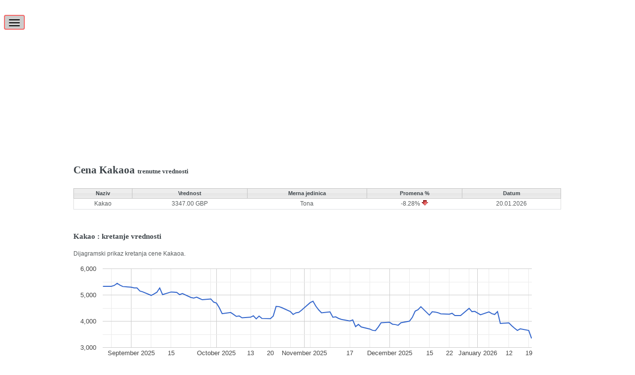

--- FILE ---
content_type: text/html; charset=UTF-8
request_url: https://www.servisinfo.com/biz/cena-kakaoa
body_size: 5442
content:
<!doctype html>

<html lang="sr">
	<head>
		<title>Cena kakaoa</title>
		<meta charset="utf-8" />
		<meta name="viewport" content="width=device-width, initial-scale=1" />
		<link rel="stylesheet" href="/assets/css/main.css" />
	<meta name="description" content="" />
	<link rel="shortuct icon" href="/favicon.ico">
    
	<link rel="stylesheet" type="text/css" href="/css/jquery-ui.css,style.css" />
<script type="text/javascript" src="/js/jquery-3.4.1.min.js,jquery-ui.min.js"></script>	
    <!-- Google tag (gtag.js) -->
	<script async src="https://www.googletagmanager.com/gtag/js?id=G-999TKBNGB2"></script>
	<script>
	window.dataLayer = window.dataLayer || [];
	function gtag(){dataLayer.push(arguments);}
	gtag('js', new Date());

	gtag('config', 'G-999TKBNGB2');
	</script>
    </head><!--
		<div class="left">
			<div id="main_menu">
						</div>
			            
		</div>
		<div class="middle">
				</div>
		<div class="right">
				</div>
		<br style="clear:both" />
-->


	<body class="is-preload">

		<!-- Wrapper -->
			<div id="wrapper">

				<!-- Main -->
					<div id="main">
						<div class="inner">
		<div class="banner_top">
			<script async src="https://pagead2.googlesyndication.com/pagead/js/adsbygoogle.js"></script>
			<!-- Servisinfo ad 3 -->
			<ins class="adsbygoogle"
				style="display:block"
				data-ad-client="ca-pub-5045266709223385"
				data-ad-slot="8418426823"
				data-ad-format="auto"
				data-full-width-responsive="true"></ins>
			<script>
				(adsbygoogle = window.adsbygoogle || []).push({});
			</script>
		</div>
                            
							<!-- Header 
								<header id="header">
									<a href="/" class="logo">Servisinfo</a>
									<ul class="icons">
										<li><a href="#" class="icon brands fa-twitter"><span class="label">Twitter</span></a></li>
										<li><a href="#" class="icon brands fa-facebook-f"><span class="label">Facebook</span></a></li>
										<li><a href="#" class="icon brands fa-snapchat-ghost"><span class="label">Snapchat</span></a></li>
										<li><a href="#" class="icon brands fa-instagram"><span class="label">Instagram</span></a></li>
										<li><a href="#" class="icon brands fa-medium-m"><span class="label">Medium</span></a></li>
									</ul>
								</header>
-->
							<!-- Content -->
								<section>
									<h2>Cena Kakaoa <font style="font-size:13px;">trenutne vrednosti</font></h2>
<div class="silvergold">
		<table class="centrino"><tr><th>Naziv</th><th>Vrednost</th><th>Merna jedinica</th><th>Promena %</th><th>Datum</th></tr><tr><td>Kakao</td><td>3347.00 GBP</td><td>Tona</td><td>-8.28% <img src="/images/pad.gif" style="vertical-align:0px;" /></td><td>20.01.2026</td></tr></table></div>

<br />
<h3>Kakao : kretanje vrednosti</h3>
Dijagramski prikaz kretanja cene Kakaoa.
<br />

<script src="https://www.gstatic.com/charts/loader.js"></script>
	<script>
	google.charts.load('current', {packages: ['corechart', 'controls']});
	</script>
    <script type="text/javascript">
      function drawVisualization() {
        var dashboard = new google.visualization.Dashboard(
        document.getElementById('dashboard'));

         var control = new google.visualization.ControlWrapper({
           'controlType': 'ChartRangeFilter',
           'containerId': 'control',
           'options': {
             // Filter by the date axis.
             'filterColumnIndex': 0,
             'ui': {
               'chartType': 'LineChart',
               'chartOptions': {
                 'chartArea': {'width': '90%'},
                 'hAxis': {'baselineColor': 'none'}
               },
               // Display a single series that shows the closing value of the stock.
               // Thus, this view has two columns: the date (axis) and the stock value (line series).
               'chartView': {
                 'columns': [0, 1]
               },
               // 1 day in milliseconds = 24 * 60 * 60 * 1000 = 86,400,000
               'minRangeSize': 86400000
             }
           },
           // Initial range: 2012-02-09 to 2012-03-20.
           'state': {'range': {'start': new Date(2025, 07, 22), 'end': new Date(2026, 01, 22)}}
         });

         var chart = new google.visualization.ChartWrapper({
           'chartType': 'LineChart',
           'containerId': 'chart',
           'options': {
			 //'title': 'Kretanje vrednosti ',
             // Use the same chart area width as the control for axis alignment.
             'chartArea': {'height': '80%', 'width': '88%'},
             'hAxis': {'slantedText': false},
				//'vAxis': {'viewWindow': {'min': 0, 'max': 2000}},
             'legend': {'position': 'none'}
           }
         });

		var jsonData = $.ajax({
			url: "/ajax_request.php?type=cocoa_values",
			dataType: "json",
			async: false
		}).responseText;
		var obj = jQuery.parseJSON(jsonData);

		var data = new google.visualization.DataTable(obj);

		dashboard.bind(control, chart);
		dashboard.draw(data);
      }

      google.charts.setOnLoadCallback(drawVisualization);

    </script>

    <div id="dashboard">
        <div id="chart" style='width: 100%; height: 200px;'></div>
        <div id="control" style='width: 100%; height: 50px;'></div>
    </div>

	<br />
	<div class="left_message">
  <span class="bolder">Šta utiče na cenu kakaa?</span><br>
  Kakao je jedna od ključnih poljoprivrednih sirovina u prehrambenoj industriji, posebno u proizvodnji
  čokolade i konditorskih proizvoda. Njegova cena zavisi od globalne ponude i potražnje, prinosa u
  zemljama proizvođačima i stabilnosti lanca snabdevanja, pri čemu zapadna Afrika ima dominantnu ulogu
  u svetskoj proizvodnji.

  <br><br>
  Cena kakaa se najčešće izražava po toni i predstavlja referentnu tržišnu vrednost.
  Kratkoročna kolebanja mogu biti posledica promena u obimu ponude nakon berbe,
  logističkih zastoja ili kretanja vrednosti britanske funte,
  dok dugoročniji trendovi prate stanje proizvodnje i globalnu potrošnju.

  <br><br>
  💡 Referentne evropske cene kakaoa formiraju se na berzi u Londonu,
  zbog čega se kakao često kotira u britanskim funtama (GBP), za razliku od većine drugih sirovina
  koje su izražene u američkim dolarima.
</div>
								</section>
                                
<script async src="https://pagead2.googlesyndication.com/pagead/js/adsbygoogle.js"></script>
<!-- Servisinfo ad 1 -->
<ins class="adsbygoogle"
     style="display:block"
     data-ad-client="ca-pub-5045266709223385"
     data-ad-slot="1627988897"
     data-ad-format="auto"
     data-full-width-responsive="true"></ins>
<script>
     (adsbygoogle = window.adsbygoogle || []).push({});
</script>                               
                                
								                                <div class="share_buttons" style="padding: 10px 0;clear:both;">
                                    <div style="display: inline; vertical-align: top;">
                                    <!--<iframe src="//www.facebook.com/plugins/like.php?href=http%3A%2F%2Fwww.servisinfo.com%2Fbiz%2Fcena-kakaoa&amp;layout=standard&amp;show_faces=true&amp;width=265&amp;action=like&amp;colorscheme=light&amp;height=80" scrolling="no" frameborder="0" style="border:none; overflow:hidden; width:265px; height:80px;" allowTransparency="true"></iframe>-->
                                    </div>
                                </div>
								<!-- search box 
								<script async src="https://cse.google.com/cse.js?cx=56e9abcc550db5366"></script>
								<div class="gcse-search"></div>
								-->
						</div>
					</div>

				<!-- Sidebar -->
					<div id="sidebar">
						<div class="inner">
			<!-- Search
								<section id="search" class="alt">
									<form method="post" action="#">
										<input type="text" name="query" id="query" placeholder="Search" />
									</form>
								</section>
 -->
 
							<!-- Menu -->
								<nav id="menu">
									<header class="major">
										<b><a href="https://www.servisinfo.com/">Servisinfo.com</a></b>
									</header>
									<ul>
										<li>
											<span class="opener">Servisinfo</span>
											<ul>
                                                <li><a href="/cena-struje">Cena struje</a></li>
                                                <li><a href="/tablica-kalorija">Tablica kalorija</a></li>
                                                <li><a href="/praznici">Praznici - neradni dani</a></li>
                                                <li><a href="/ip-adresa">Moja ip adresa</a></li>
                                                <li><a href="/bioritam">Bioritam</a></li>
                                                <li><a href="/postanski-brojevi">Poštanski brojevi</a></li>
                                                <li><a href="/pozivni-brojevi">Pozivni brojevi</a></li>
                                                <li><a href="/velicina-odece-brojevi">Veličina odeće (brojevi)</a></li>
                                                <li><a href="/velicina-odece-kalkulator">Veličina odeće (kalkulator)</a></li>
                                                <li><a href="/velicina-obuce-brojevi">Veličina obuće (brojevi)</a></li>
                                                <li><a href="/normalna-telesna-temperatura">Normalna telesna temperatura</a></li>
                                                <li><a href="/kolicina-materijala">Beton kalkulator</a></li>
                                                <li><a href="/telefonski-brojevi-telemarketara">Proveri broj telefona</a></li>
                                                <li><a href="/lutrija">Lutrija</a></li>
                                                <li><a href="/vesti">Vesti dana</a></li>
                                                <!--<li><a href="https://www.servisinfo.com/nadji-adresu">Pronađi adresu</a></li>-->
                                                <li><a href="/servisi">Za Webmastere</a></li>
                                                <!--<li><a href="https://www.servisinfo.com/preslovljavanje">Preslovljavanje teksta</a></li>-->
                                                <li><a href="/cene">Cene goriva</a></li>                                                
											</ul>
										</li>
										<li>
											<span class="opener">BIZ</span>
											<ul>
                                                <li><a href="https://www.servisinfo.com/biz/kursna-lista">Dnevni kurs</a></li>
                                                <li><a href="https://www.servisinfo.com/biz/cena-zlata">Cena zlata</a></li>
                                                <li><a href="https://www.servisinfo.com/biz/cena-srebra">Cena srebra</a></li>
                                                <li><a href="https://www.servisinfo.com/biz/konvertor-valuta">Konvertor valuta</a></li>
                                                <li><a href="https://www.servisinfo.com/biz/menjacnica-online">Menjačnica online</a></li>
                                                <li><a href="https://www.servisinfo.com/biz/berza">Beogradska berza</a></li>
                                                <li><a href="https://www.servisinfo.com/biz/cena-platine">Cena platine</a></li>
                                                <li><a href="https://www.servisinfo.com/biz/cena-paladijuma">Cena paladijuma</a></li>
                                                <li><a href="https://www.servisinfo.com/biz/cena-bakra">Cena bakra</a></li>
                                                <li><a href="https://www.servisinfo.com/biz/cena-aluminijuma">Cena aluminijuma</a></li>
                                                <li><a href="https://www.servisinfo.com/biz/cena-prirodnog-gasa">Cena prirodnog gasa</a></li>
                                                <li><a href="https://www.servisinfo.com/biz/cena-pamuka">Cena pamuka</a></li>
                                                <li><a href="https://www.servisinfo.com/biz/cena-secera">Cena šećera</a></li>
                                                <li><a href="https://www.servisinfo.com/biz/cena-kafe">Cena kafe</a></li>
                                                <li><a href="https://www.servisinfo.com/biz/kreditni-kalkulator">Kreditni kalkulator</a></li>
												<li><a href="https://www.servisinfo.com/biz/napredni-kreditni-kalkulator">Univerzalni kreditni kalkulator (složeni račun)</a></li>
                                                <li><a href="https://www.servisinfo.com/biz/kalkulator-procenta">Kalkulator za izračunavanje procenta</a></li>
                                                <li><a href="https://www.servisinfo.com/biz/sifre-placanja">Šifre plaćanja - dinari</a></li>
                                                <li><a href="https://www.servisinfo.com/biz/sifre-placanja-inostranstvo">Šifre plaćanja - devize</a></li>
                                                <li><a href="https://www.servisinfo.com/biz/provera-racuna">Provera računa</a></li>
                                                <li><a href="https://www.servisinfo.com/biz/pretraga-duznika">Pretraga dužnika</a></li>
                                                <li><a href="https://www.servisinfo.com/biz/pdv-kalkulator">PDV kalkulator</a></li>
                                                <li><a href="https://www.servisinfo.com/biz/kalkulator-zatezne-kamate">Zatezna kamata kalkulator</a></li>

											</ul>
										</li>
										<li>
											<span class="opener">VREMENSKA PROGNOZA</span>
                                            <ul>
                                                <li><a href="https://www.servisinfo.com/vremenska-prognoza/srbija">Srbija</a></li>
                                                <li><a href="https://www.servisinfo.com/vremenska-prognoza/hrvatska">Hrvatska</a></li>
                                                <li><a href="https://www.servisinfo.com/vremenska-prognoza/bih">BiH</a></li>
                                                <li><a href="https://www.servisinfo.com/vremenska-prognoza/slovenija">Slovenija</a></li>
                                                <li><a href="https://www.servisinfo.com/vremenska-prognoza/crna-gora">Crna Gora</a></li>

                                                <li><a href="https://www.servisinfo.com/vremenska-prognoza/srbija/beograd">Beograd</a></li>
                                                <li><a href="https://www.servisinfo.com/vremenska-prognoza/hrvatska/zagreb">Zagreb</a></li>
                                                <li><a href="https://www.servisinfo.com/vremenska-prognoza/bih/banja-luka">Banja Luka</a></li>
                                                <li><a href="https://www.servisinfo.com/vremenska-prognoza/slovenija/ljubljana">Ljubljana</a></li>
                                                <li><a href="https://www.servisinfo.com/vremenska-prognoza/crna-gora/podgorica">Podgorica</a></li>

                                                <li><a href="https://www.servisinfo.com/vremenska-prognoza/srbija/novi-sad">Novi Sad</a></li>
                                                <li><a href="https://www.servisinfo.com/vremenska-prognoza/hrvatska/dubrovnik">Dubrovnik</a></li>
                                                <li><a href="https://www.servisinfo.com/vremenska-prognoza/bih/sarajevo">Sarajevo</a></li>
                                                <li><a href="https://www.servisinfo.com/vremenska-prognoza/slovenija/portoroz">Portorož</a></li>
                                                <li><a href="https://www.servisinfo.com/vremenska-prognoza/crna-gora/budva">Budva</a></li>

                                                <li><a href="https://www.servisinfo.com/vremenska-prognoza/srbija/nis">Niš</a></li>
                                                <li><a href="https://www.servisinfo.com/vremenska-prognoza/hrvatska/pula">Pula</a></li>
                                                <li><a href="https://www.servisinfo.com/vremenska-prognoza/bih/mostar">Mostar</a></li>
                                                <li><a href="https://www.servisinfo.com/vremenska-prognoza/slovenija/koper">Koper</a></li>
                                                <li><a href="https://www.servisinfo.com/vremenska-prognoza/crna-gora/herceg-novi">Herceg Novi</a></li>
											</ul>
										</li>
										<li>
											<span class="opener">MOBILNI TELEFONI</span>
											<ul>
                                                <li><a href="https://www.servisinfo.com/mobilni-telefoni/apple">Apple</a></li>
                                                <li><a href="https://www.servisinfo.com/mobilni-telefoni/asus">Asus</a></li>
                                                <li><a href="https://www.servisinfo.com/mobilni-telefoni/blackberry">Blackberry</a></li>
                                                <li><a href="https://www.servisinfo.com/mobilni-telefoni/htc">HTC</a></li>
                        
                                                <li><a href="https://www.servisinfo.com/mobilni-telefoni/lg">LG</a></li>
                                                <li><a href="https://www.servisinfo.com/mobilni-telefoni/motorola">Motorola</a></li>
                                                <li><a href="https://www.servisinfo.com/mobilni-telefoni/nokia">Nokia</a></li>
                                                <li><a href="https://www.servisinfo.com/mobilni-telefoni/palm">Palm</a></li>
                        
                                                <li><a href="https://www.servisinfo.com/mobilni-telefoni/philips">Philips</a></li>
                                                <li><a href="https://www.servisinfo.com/mobilni-telefoni/samsung">Samsung</a></li>
                                                <li><a href="https://www.servisinfo.com/mobilni-telefoni/sony-ericsson">Sony Ericsson</a></li>
											</ul>
										</li>
										<li>
											<span class="opener">TV PROGRAM</span>
											<ul>
                                                <li><a href="https://www.servisinfo.com/pregled-programa/fox-life">Fox Life</a></li>
                                                <li><a href="https://www.servisinfo.com/pregled-programa/b92">B92</a></li>
                                                <li><a href="https://www.servisinfo.com/pregled-programa/cinemania">Cinemania</a></li>
                                                <li><a href="https://www.servisinfo.com/pregled-programa/cinestar">CineStar</a></li>
                                                <li><a href="https://www.servisinfo.com/pregled-programa/eurosport">Eurosport</a></li>
                        
                                                <li><a href="https://www.servisinfo.com/pregled-programa/happy-tv">Happy TV</a></li>
                                                <li><a href="https://www.servisinfo.com/pregled-programa/rts-1">RTS 1</a></li>
                                                <li><a href="https://www.servisinfo.com/pregled-programa/rts-2">RTS 2</a></li>
                                                <li><a href="https://www.servisinfo.com/pregled-programa/rtv-1">RTV 1</a></li>
                                                <li><a href="https://www.servisinfo.com/pregled-programa/studio-b">Studio B</a></li>
                        
                                                <li><a href="https://www.servisinfo.com/pregled-programa/pink">Pink</a></li>
                                                <li><a href="https://www.servisinfo.com/pregled-programa/tlc">TLC</a></li>
                                                <li><a href="https://www.servisinfo.com/pregled-programa/hrt-1">HRT 1</a></li>
                                                <li><a href="https://www.servisinfo.com/pregled-programa/hrt-2">HRT 2</a></li>
                                                <li><a href="https://www.servisinfo.com/pregled-programa/history">History</a></li>
                        
                                                <li><a href="https://www.servisinfo.com/pregled-programa/prva">Prva</a></li>
                                                <li><a href="https://www.servisinfo.com/pregled-programa/obn">OBN</a></li>
                                                <li><a href="https://www.servisinfo.com/pregled-programa/tv1000">TV 1000</a></li>
                                                <li><a href="https://www.servisinfo.com/pregled-programa/discovery">Discovery</a></li>
                                                <li><a href="https://www.servisinfo.com/pregled-programa/discovery-id">Discovery ID</a></li>
											</ul>
										</li>
										<li>
											<span class="opener">SPORT</span>
											<ul>
                                                <li><a href="https://www.servisinfo.com/sport/fudbal">Rezultati Fudbal</a></li>
                                                <li><a href="https://www.servisinfo.com/sport/kosarka">Košarka</a></li>
                                                <li><a href="https://www.servisinfo.com/sport/odbojka">Odbojka</a></li>
                        
                                                <li><a href="https://www.servisinfo.com/sport/tenis">Rezultati Tenis</a></li>
                                                <li><a href="https://www.servisinfo.com/sport/rukomet">Rukomet</a></li>
                                                <li><a href="https://www.servisinfo.com/sport/hokej">Hokej</a></li>
                        
                                                <li><a href="https://www.servisinfo.com/sport/bejzbol">Rezultati Bejzbol</a></li>
                                                <li><a href="https://www.servisinfo.com/sport/americki-fudbal">Američki fudbal</a></li>
                                                <li><a href="https://www.servisinfo.com/sport/ragbi">Ragbi</a></li>
											</ul>
										</li>
									</ul>
								</nav>
										<!-- Section -->
								<section>

									<div class="mini-posts">
										<article>
											<script async src="https://pagead2.googlesyndication.com/pagead/js/adsbygoogle.js"></script>
                                            <!-- Servisinfo ad 2 -->
                                            <ins class="adsbygoogle"
                                                 style="display:block"
                                                 data-ad-client="ca-pub-5045266709223385"
                                                 data-ad-slot="3048402844"
                                                 data-ad-format="auto"
                                                 data-full-width-responsive="true"></ins>
                                            <script>
                                                 (adsbygoogle = window.adsbygoogle || []).push({});
                                            </script>                                        
										</article>
									</div>
                                    
									<header class="major">
										<h4>BIZ</h4>
									</header>
                                    
									<div class="mini-posts">
										<article>
                                            <ul>
												<li class="footer_block_heading"><a href="/biz" style="text-decoration:none; cursor:pointer;">BIZ</a></li>
												<li><a href="https://www.servisinfo.com/biz/kreditni-kalkulator">Kreditni kalkulator</a></li>
												<li><a href="https://www.servisinfo.com/biz/kursna-lista">Dnevni kurs</a></li>
												<li><a href="https://www.servisinfo.com/biz/konvertor-valuta">Konvertor valuta</a></li>
												<li><a href="https://www.servisinfo.com/biz/kursna-lista/indikativni-kurs">Indikativni kurs</a></li>
												<li><a href="https://www.servisinfo.com/biz/menjacnica-online">Menjačnica online</a></li>
												<!--<li><a href="https://www.servisinfo.com/biz/euribor">Euribor vrednosti</a></li>-->
												<!--<li><a href="https://www.servisinfo.com/biz/libor">Libor vrednosti</a></li>-->
												<li><a href="https://www.servisinfo.com/biz/berza">Beogradska berza</a></li>
												<!--<li><a href="https://www.servisinfo.com/biz/lizing-kompanije">Lizing kompanije</a></li>-->
                                            </ul>
										</article>
									</div>

									<header class="major">
										<h4>SIROVINE</h4>
									</header>
                                    
									<div class="mini-posts">
										<article>
                                            <ul>
												<li class="footer_block_heading"><a href="https://www.servisinfo.com/poljoprivredne-sirovine" style="text-decoration:none; cursor:pointer;">SIROVINE</a></li>
												<li><a href="https://www.servisinfo.com/biz/cena-kafe">Kafa</a></li>
												<li><a href="https://www.servisinfo.com/biz/cena-kakaoa">Kakao</a></li>
												<li><a href="https://www.servisinfo.com/biz/cena-kukuruza">Kukuruz</a></li>
												<li><a href="https://www.servisinfo.com/biz/cena-pamuka">Pamuk</a></li>
												<li><a href="https://www.servisinfo.com/biz/cena-soje">Soja</a></li>
												<li><a href="https://www.servisinfo.com/biz/cena-sojinog-brasna">Sojino brašno</a></li>
												<li><a href="https://www.servisinfo.com/biz/cena-sojinog-ulja">Sojino ulje</a></li>
												<li><a href="https://www.servisinfo.com/biz/cena-secera">Šećer</a></li>
                                            </ul>
										</article>
									</div>
                                      
									<header class="major">
										<h4>METALI</h4>
									</header>
                                    
									<div class="mini-posts">
										<article>
                                            <ul>
												<li class="footer_block_heading"><a href="/metali" style="text-decoration:none; cursor:pointer;">METALI</a></li>
												<li><a href="https://www.servisinfo.com/biz/cena-zlata">Zlato</a></li>
												<li><a href="https://www.servisinfo.com/biz/cena-srebra">Srebro</a></li>
												<li><a href="https://www.servisinfo.com/biz/cena-platine">Platina</a></li>
												<li><a href="https://www.servisinfo.com/biz/cena-paladijuma">Paladijum</a></li>
												<li><a href="https://www.servisinfo.com/biz/cena-aluminijuma">Aluminijum</a></li>
												<li><a href="https://www.servisinfo.com/biz/cena-bakra">Bakar</a></li>
                                            </ul>
										</article>
									</div>
                                      
									<header class="major">
										<h4>SERVISI</h4>
									</header>
                                    
									<div class="mini-posts">
										<article>
                                            <ul>
                                                <li><a href="https://www.servisinfo.com/lutrija">Lutrija</a></li>
												<li><a href="https://www.servisinfo.com/cene">Cene goriva</a></li>
                                                <li><a href="https://www.servisinfo.com/ip-adresa">Moja IP adresa</a></li>
                                                <li><a href="https://www.servisinfo.com/cena-struje">Cana struje (kWh)</a></li>
                                                <!--<li><a href="https://www.servisinfo.com/nadji-adresu">Pronađi adresu</a></li>-->
                                                <li><a href="https://www.servisinfo.com/automobili-iz-uvoza">Polovni automobili iz uvoza (mobile.de)</a></li>
                                                <li><a href="https://www.servisinfo.com/praznici">Praznici-neradni dani</a></li>
                                                <li><a href="https://www.servisinfo.com/hrvatski-meseci-na-srpskom">Hrvatski meseci na Srpskom</a></li>
												<li><a href="https://www.servisinfo.com/potrosnja-goriva">Kalkulator potrošnje goriva</a></li>
												<li><a href="/kalkulator-otpremnine">Kalkulator otpremnine</a></li>
                                            </ul>
										</article>
									</div>

									<header class="major">
										<h4>GRAĐEVINA</h4>
									</header>
                                    
									<div class="mini-posts">
										<article>
                                            <ul>
												<li><a href="https://www.servisinfo.com/kolicina-materijala">Beton kalkulator</a></li>
												<li><a href="https://www.servisinfo.com/kolicina-armature">Kalkulator armature</a></li>
												<li><a href="https://www.servisinfo.com/solarna-elektrana">Solarna elektrana</a></li>
                                            </ul>
										</article>
									</div>

									<header class="major">
										<h4>PREPORUČUJEMO</h4>
									</header>
                                    
									<div class="mini-posts">
										<article>
                                            <ul>
												<li><a href="https://www.servisinfo.com/biz/kursna-lista">Dnevni kurs</a></li>
												<li><a href="https://www.servisinfo.com/energenti">Ogrevni energenti</a></li>
												<li><a href="https://www.servisinfo.com/biz/konvertor-valuta">Univerzalni konvertor valuta</a></li>
												<li><a href="https://www.servisinfo.com/planer-budzeta">Planer budžeta</a></li>
												<li><a href="https://www.servisinfo.com/pneumatici">Auto gume</a></li>
                                            </ul>
										</article>
									</div>
                                      
								</section>

							<!-- Section -->
								<section>
									<header class="major">
										<h2>SERVISINFO</h2>
									</header>

									<ul class="contact">
										<li><a href="https://www.servisinfo.com/kontakt">Kontakt</a></li>
                                        <!--<li><a href="/marketing">Marketing</a></li>-->
                                        <li><a href="https://www.servisinfo.com/servisi">Webmaster tools</a></li>
                                        <li><a href="https://www.servisinfo.com/uslovi">Uslovi korišćenja</a></li>
									</ul>
								</section>
                                
							<!-- Footer -->
								<footer id="footer">
									<p class="copyright">&copy; Copyright 2026 servisinfo.com</p>
								</footer>

						</div>
					</div>

			</div>

		<!-- Scripts -->
			<script src="/assets/js/browser.min.js"></script>
			<script src="/assets/js/breakpoints.min.js"></script>
			<script src="/assets/js/util.js"></script>
			<script src="/assets/js/main.js"></script>

	</body>
</html>

--- FILE ---
content_type: text/html; charset=UTF-8
request_url: https://www.servisinfo.com/ajax_request.php?type=cocoa_values
body_size: 1628
content:
{"cols":[{"label":"Datum","type":"date"},{"label":"Kakao","type":"number"}],"rows":[{"c":[{"v":"Date(2024,7,21)"},{"v":6342}]},{"c":[{"v":"Date(2024,7,22)"},{"v":6342}]},{"c":[{"v":"Date(2024,7,23)"},{"v":6280}]},{"c":[{"v":"Date(2024,7,26)"},{"v":6280}]},{"c":[{"v":"Date(2024,7,27)"},{"v":5733}]},{"c":[{"v":"Date(2024,7,28)"},{"v":5667}]},{"c":[{"v":"Date(2024,7,29)"},{"v":5575}]},{"c":[{"v":"Date(2024,7,30)"},{"v":5586}]},{"c":[{"v":"Date(2024,8,2)"},{"v":5597}]},{"c":[{"v":"Date(2024,8,3)"},{"v":5084}]},{"c":[{"v":"Date(2024,8,4)"},{"v":4879}]},{"c":[{"v":"Date(2024,8,5)"},{"v":5168}]},{"c":[{"v":"Date(2024,8,6)"},{"v":5225}]},{"c":[{"v":"Date(2024,8,9)"},{"v":5444}]},{"c":[{"v":"Date(2024,8,10)"},{"v":5133}]},{"c":[{"v":"Date(2024,8,11)"},{"v":5391}]},{"c":[{"v":"Date(2024,8,12)"},{"v":5362}]},{"c":[{"v":"Date(2024,8,13)"},{"v":5538}]},{"c":[{"v":"Date(2024,8,16)"},{"v":5396}]},{"c":[{"v":"Date(2024,8,17)"},{"v":5280}]},{"c":[{"v":"Date(2024,8,18)"},{"v":5395}]},{"c":[{"v":"Date(2024,8,19)"},{"v":5306}]},{"c":[{"v":"Date(2024,8,20)"},{"v":5268}]},{"c":[{"v":"Date(2024,8,23)"},{"v":5268}]},{"c":[{"v":"Date(2024,8,24)"},{"v":5187}]},{"c":[{"v":"Date(2024,8,25)"},{"v":5304}]},{"c":[{"v":"Date(2024,8,26)"},{"v":5325}]},{"c":[{"v":"Date(2024,8,27)"},{"v":5537}]},{"c":[{"v":"Date(2024,8,30)"},{"v":5241}]},{"c":[{"v":"Date(2024,9,1)"},{"v":5106}]},{"c":[{"v":"Date(2024,9,2)"},{"v":4958}]},{"c":[{"v":"Date(2024,9,3)"},{"v":5056}]},{"c":[{"v":"Date(2024,9,4)"},{"v":5108}]},{"c":[{"v":"Date(2024,9,7)"},{"v":5032}]},{"c":[{"v":"Date(2024,9,8)"},{"v":5121}]},{"c":[{"v":"Date(2024,9,9)"},{"v":5375}]},{"c":[{"v":"Date(2024,9,10)"},{"v":5521}]},{"c":[{"v":"Date(2024,9,11)"},{"v":5643}]},{"c":[{"v":"Date(2024,9,14)"},{"v":5642}]},{"c":[{"v":"Date(2024,9,15)"},{"v":5791}]},{"c":[{"v":"Date(2024,9,16)"},{"v":5749}]},{"c":[{"v":"Date(2024,9,17)"},{"v":5820}]},{"c":[{"v":"Date(2024,9,18)"},{"v":5577}]},{"c":[{"v":"Date(2024,9,21)"},{"v":5602}]},{"c":[{"v":"Date(2024,9,22)"},{"v":5448}]},{"c":[{"v":"Date(2024,9,23)"},{"v":5380}]},{"c":[{"v":"Date(2024,9,24)"},{"v":5175}]},{"c":[{"v":"Date(2024,9,25)"},{"v":5232}]},{"c":[{"v":"Date(2024,9,28)"},{"v":5456}]},{"c":[{"v":"Date(2024,9,29)"},{"v":5795}]},{"c":[{"v":"Date(2024,9,30)"},{"v":5859}]},{"c":[{"v":"Date(2024,9,31)"},{"v":5846}]},{"c":[{"v":"Date(2024,10,1)"},{"v":5871}]},{"c":[{"v":"Date(2024,10,4)"},{"v":5791}]},{"c":[{"v":"Date(2024,10,5)"},{"v":5673}]},{"c":[{"v":"Date(2024,10,6)"},{"v":5497}]},{"c":[{"v":"Date(2024,10,7)"},{"v":5826}]},{"c":[{"v":"Date(2024,10,8)"},{"v":5825}]},{"c":[{"v":"Date(2024,10,11)"},{"v":5935}]},{"c":[{"v":"Date(2024,10,12)"},{"v":6245}]},{"c":[{"v":"Date(2024,10,13)"},{"v":6505}]},{"c":[{"v":"Date(2024,10,14)"},{"v":7017}]},{"c":[{"v":"Date(2024,10,15)"},{"v":7106}]},{"c":[{"v":"Date(2024,10,18)"},{"v":6991}]},{"c":[{"v":"Date(2024,10,19)"},{"v":7235}]},{"c":[{"v":"Date(2024,10,20)"},{"v":7206}]},{"c":[{"v":"Date(2024,10,21)"},{"v":7343}]},{"c":[{"v":"Date(2024,10,22)"},{"v":7756}]},{"c":[{"v":"Date(2024,10,25)"},{"v":7661}]},{"c":[{"v":"Date(2024,10,26)"},{"v":7831}]},{"c":[{"v":"Date(2024,10,27)"},{"v":7668}]},{"c":[{"v":"Date(2024,10,28)"},{"v":7841}]},{"c":[{"v":"Date(2024,10,29)"},{"v":7933}]},{"c":[{"v":"Date(2024,11,2)"},{"v":7992}]},{"c":[{"v":"Date(2024,11,3)"},{"v":7376}]},{"c":[{"v":"Date(2024,11,4)"},{"v":7592}]},{"c":[{"v":"Date(2024,11,5)"},{"v":7992}]},{"c":[{"v":"Date(2024,11,6)"},{"v":8156}]},{"c":[{"v":"Date(2024,11,9)"},{"v":8363}]},{"c":[{"v":"Date(2024,11,10)"},{"v":8454}]},{"c":[{"v":"Date(2024,11,11)"},{"v":8266}]},{"c":[{"v":"Date(2024,11,12)"},{"v":8264}]},{"c":[{"v":"Date(2024,11,13)"},{"v":8926}]},{"c":[{"v":"Date(2024,11,16)"},{"v":9353}]},{"c":[{"v":"Date(2024,11,17)"},{"v":9266}]},{"c":[{"v":"Date(2024,11,18)"},{"v":9926}]},{"c":[{"v":"Date(2024,11,19)"},{"v":9665}]},{"c":[{"v":"Date(2024,11,20)"},{"v":9492}]},{"c":[{"v":"Date(2024,11,23)"},{"v":9372}]},{"c":[{"v":"Date(2024,11,24)"},{"v":9134}]},{"c":[{"v":"Date(2024,11,26)"},{"v":9134}]},{"c":[{"v":"Date(2024,11,27)"},{"v":8117}]},{"c":[{"v":"Date(2024,11,30)"},{"v":9114}]},{"c":[{"v":"Date(2024,11,31)"},{"v":9143}]},{"c":[{"v":"Date(2025,0,2)"},{"v":8974}]},{"c":[{"v":"Date(2025,0,3)"},{"v":9020}]},{"c":[{"v":"Date(2025,0,6)"},{"v":9030}]},{"c":[{"v":"Date(2025,0,7)"},{"v":9009}]},{"c":[{"v":"Date(2025,0,8)"},{"v":8515}]},{"c":[{"v":"Date(2025,0,9)"},{"v":8804}]},{"c":[{"v":"Date(2025,0,10)"},{"v":8580}]},{"c":[{"v":"Date(2025,0,13)"},{"v":8847}]},{"c":[{"v":"Date(2025,0,14)"},{"v":8857}]},{"c":[{"v":"Date(2025,0,15)"},{"v":8746}]},{"c":[{"v":"Date(2025,0,16)"},{"v":8529}]},{"c":[{"v":"Date(2025,0,17)"},{"v":8955}]},{"c":[{"v":"Date(2025,0,20)"},{"v":9004}]},{"c":[{"v":"Date(2025,0,21)"},{"v":9240}]},{"c":[{"v":"Date(2025,0,22)"},{"v":9347}]},{"c":[{"v":"Date(2025,0,23)"},{"v":9183}]},{"c":[{"v":"Date(2025,0,24)"},{"v":9186}]},{"c":[{"v":"Date(2025,0,27)"},{"v":9055}]},{"c":[{"v":"Date(2025,0,28)"},{"v":9044}]},{"c":[{"v":"Date(2025,0,29)"},{"v":9196}]},{"c":[{"v":"Date(2025,0,30)"},{"v":8829}]},{"c":[{"v":"Date(2025,0,31)"},{"v":8611}]},{"c":[{"v":"Date(2025,1,3)"},{"v":8665}]},{"c":[{"v":"Date(2025,1,4)"},{"v":8582}]},{"c":[{"v":"Date(2025,1,5)"},{"v":8267}]},{"c":[{"v":"Date(2025,1,6)"},{"v":8011}]},{"c":[{"v":"Date(2025,1,7)"},{"v":7919}]},{"c":[{"v":"Date(2025,1,10)"},{"v":7802}]},{"c":[{"v":"Date(2025,1,11)"},{"v":8063}]},{"c":[{"v":"Date(2025,1,12)"},{"v":8008}]},{"c":[{"v":"Date(2025,1,13)"},{"v":8172}]},{"c":[{"v":"Date(2025,1,14)"},{"v":8016}]},{"c":[{"v":"Date(2025,1,17)"},{"v":8064}]},{"c":[{"v":"Date(2025,1,18)"},{"v":8041}]},{"c":[{"v":"Date(2025,1,19)"},{"v":8067}]},{"c":[{"v":"Date(2025,1,20)"},{"v":7919}]},{"c":[{"v":"Date(2025,1,21)"},{"v":7314}]},{"c":[{"v":"Date(2025,1,24)"},{"v":6748}]},{"c":[{"v":"Date(2025,1,25)"},{"v":7042}]},{"c":[{"v":"Date(2025,1,26)"},{"v":7357}]},{"c":[{"v":"Date(2025,1,27)"},{"v":7383}]},{"c":[{"v":"Date(2025,1,28)"},{"v":7195}]},{"c":[{"v":"Date(2025,2,3)"},{"v":6426}]},{"c":[{"v":"Date(2025,2,4)"},{"v":6452}]},{"c":[{"v":"Date(2025,2,5)"},{"v":6225}]},{"c":[{"v":"Date(2025,2,6)"},{"v":6301}]},{"c":[{"v":"Date(2025,2,7)"},{"v":6400}]},{"c":[{"v":"Date(2025,2,10)"},{"v":6397}]},{"c":[{"v":"Date(2025,2,11)"},{"v":6283}]},{"c":[{"v":"Date(2025,2,12)"},{"v":6387}]},{"c":[{"v":"Date(2025,2,13)"},{"v":6431}]},{"c":[{"v":"Date(2025,2,14)"},{"v":6230}]},{"c":[{"v":"Date(2025,2,17)"},{"v":6098}]},{"c":[{"v":"Date(2025,2,18)"},{"v":6172}]},{"c":[{"v":"Date(2025,2,19)"},{"v":6234}]},{"c":[{"v":"Date(2025,2,20)"},{"v":6234}]},{"c":[{"v":"Date(2025,2,21)"},{"v":6072}]},{"c":[{"v":"Date(2025,2,24)"},{"v":6315}]},{"c":[{"v":"Date(2025,2,25)"},{"v":6187}]},{"c":[{"v":"Date(2025,2,26)"},{"v":6256}]},{"c":[{"v":"Date(2025,2,27)"},{"v":6165}]},{"c":[{"v":"Date(2025,2,28)"},{"v":6259}]},{"c":[{"v":"Date(2025,2,31)"},{"v":6198}]},{"c":[{"v":"Date(2025,3,1)"},{"v":6301}]},{"c":[{"v":"Date(2025,3,2)"},{"v":6770}]},{"c":[{"v":"Date(2025,3,3)"},{"v":6652}]},{"c":[{"v":"Date(2025,3,4)"},{"v":6342}]},{"c":[{"v":"Date(2025,3,7)"},{"v":5970}]},{"c":[{"v":"Date(2025,3,8)"},{"v":5743}]},{"c":[{"v":"Date(2025,3,9)"},{"v":6099}]},{"c":[{"v":"Date(2025,3,10)"},{"v":5989}]},{"c":[{"v":"Date(2025,3,11)"},{"v":6210}]},{"c":[{"v":"Date(2025,3,14)"},{"v":5973}]},{"c":[{"v":"Date(2025,3,15)"},{"v":5790}]},{"c":[{"v":"Date(2025,3,16)"},{"v":5842}]},{"c":[{"v":"Date(2025,3,17)"},{"v":6083}]},{"c":[{"v":"Date(2025,3,21)"},{"v":6083}]},{"c":[{"v":"Date(2025,3,22)"},{"v":6458}]},{"c":[{"v":"Date(2025,3,23)"},{"v":6324}]},{"c":[{"v":"Date(2025,3,24)"},{"v":6383}]},{"c":[{"v":"Date(2025,3,25)"},{"v":6487}]},{"c":[{"v":"Date(2025,3,28)"},{"v":6287}]},{"c":[{"v":"Date(2025,3,29)"},{"v":6314}]},{"c":[{"v":"Date(2025,3,30)"},{"v":6474}]},{"c":[{"v":"Date(2025,4,1)"},{"v":6360}]},{"c":[{"v":"Date(2025,4,2)"},{"v":6334}]},{"c":[{"v":"Date(2025,4,5)"},{"v":6334}]},{"c":[{"v":"Date(2025,4,6)"},{"v":6556}]},{"c":[{"v":"Date(2025,4,7)"},{"v":6955}]},{"c":[{"v":"Date(2025,4,8)"},{"v":6662}]},{"c":[{"v":"Date(2025,4,9)"},{"v":6671}]},{"c":[{"v":"Date(2025,4,12)"},{"v":6753}]},{"c":[{"v":"Date(2025,4,13)"},{"v":7309}]},{"c":[{"v":"Date(2025,4,14)"},{"v":7087}]},{"c":[{"v":"Date(2025,4,15)"},{"v":7341}]},{"c":[{"v":"Date(2025,4,16)"},{"v":7726}]},{"c":[{"v":"Date(2025,4,19)"},{"v":7652}]},{"c":[{"v":"Date(2025,4,20)"},{"v":7640}]},{"c":[{"v":"Date(2025,4,21)"},{"v":7453}]},{"c":[{"v":"Date(2025,4,22)"},{"v":7099}]},{"c":[{"v":"Date(2025,4,23)"},{"v":6644}]},{"c":[{"v":"Date(2025,4,26)"},{"v":6644}]},{"c":[{"v":"Date(2025,4,27)"},{"v":6562}]},{"c":[{"v":"Date(2025,4,28)"},{"v":6506}]},{"c":[{"v":"Date(2025,4,29)"},{"v":6201}]},{"c":[{"v":"Date(2025,4,30)"},{"v":6541}]},{"c":[{"v":"Date(2025,5,2)"},{"v":6323}]},{"c":[{"v":"Date(2025,5,3)"},{"v":6474}]},{"c":[{"v":"Date(2025,5,4)"},{"v":6547}]},{"c":[{"v":"Date(2025,5,5)"},{"v":6612}]},{"c":[{"v":"Date(2025,5,6)"},{"v":6837}]},{"c":[{"v":"Date(2025,5,9)"},{"v":6815}]},{"c":[{"v":"Date(2025,5,10)"},{"v":6601}]},{"c":[{"v":"Date(2025,5,11)"},{"v":6523}]},{"c":[{"v":"Date(2025,5,12)"},{"v":6601}]},{"c":[{"v":"Date(2025,5,13)"},{"v":6432}]},{"c":[{"v":"Date(2025,5,16)"},{"v":6540}]},{"c":[{"v":"Date(2025,5,17)"},{"v":6428}]},{"c":[{"v":"Date(2025,5,18)"},{"v":6226}]},{"c":[{"v":"Date(2025,5,19)"},{"v":5947}]},{"c":[{"v":"Date(2025,5,20)"},{"v":5798}]},{"c":[{"v":"Date(2025,5,23)"},{"v":6012}]},{"c":[{"v":"Date(2025,5,24)"},{"v":6070}]},{"c":[{"v":"Date(2025,5,25)"},{"v":6029}]},{"c":[{"v":"Date(2025,5,26)"},{"v":6231}]},{"c":[{"v":"Date(2025,5,27)"},{"v":6186}]},{"c":[{"v":"Date(2025,5,30)"},{"v":6145}]},{"c":[{"v":"Date(2025,6,1)"},{"v":5733}]},{"c":[{"v":"Date(2025,6,2)"},{"v":5476}]},{"c":[{"v":"Date(2025,6,3)"},{"v":5398}]},{"c":[{"v":"Date(2025,6,4)"},{"v":5456}]},{"c":[{"v":"Date(2025,6,7)"},{"v":5383}]},{"c":[{"v":"Date(2025,6,8)"},{"v":5338}]},{"c":[{"v":"Date(2025,6,9)"},{"v":5488}]},{"c":[{"v":"Date(2025,6,10)"},{"v":5248}]},{"c":[{"v":"Date(2025,6,11)"},{"v":5239}]},{"c":[{"v":"Date(2025,6,14)"},{"v":5316}]},{"c":[{"v":"Date(2025,6,15)"},{"v":5157}]},{"c":[{"v":"Date(2025,6,16)"},{"v":5185}]},{"c":[{"v":"Date(2025,6,17)"},{"v":4803}]},{"c":[{"v":"Date(2025,6,18)"},{"v":5048}]},{"c":[{"v":"Date(2025,6,21)"},{"v":5240}]},{"c":[{"v":"Date(2025,6,22)"},{"v":5351}]},{"c":[{"v":"Date(2025,6,23)"},{"v":5465}]},{"c":[{"v":"Date(2025,6,24)"},{"v":5343}]},{"c":[{"v":"Date(2025,6,25)"},{"v":5485}]},{"c":[{"v":"Date(2025,6,28)"},{"v":5590}]},{"c":[{"v":"Date(2025,6,29)"},{"v":5456}]},{"c":[{"v":"Date(2025,6,30)"},{"v":5472}]},{"c":[{"v":"Date(2025,6,31)"},{"v":5658}]},{"c":[{"v":"Date(2025,7,1)"},{"v":5493}]},{"c":[{"v":"Date(2025,7,4)"},{"v":5382}]},{"c":[{"v":"Date(2025,7,5)"},{"v":5551}]},{"c":[{"v":"Date(2025,7,6)"},{"v":5531}]},{"c":[{"v":"Date(2025,7,7)"},{"v":5510}]},{"c":[{"v":"Date(2025,7,8)"},{"v":5489}]},{"c":[{"v":"Date(2025,7,11)"},{"v":5782}]},{"c":[{"v":"Date(2025,7,12)"},{"v":5850}]},{"c":[{"v":"Date(2025,7,13)"},{"v":5784}]},{"c":[{"v":"Date(2025,7,14)"},{"v":5587}]},{"c":[{"v":"Date(2025,7,15)"},{"v":5604}]},{"c":[{"v":"Date(2025,7,18)"},{"v":5601}]},{"c":[{"v":"Date(2025,7,19)"},{"v":5652}]},{"c":[{"v":"Date(2025,7,20)"},{"v":5572}]},{"c":[{"v":"Date(2025,7,21)"},{"v":5358}]},{"c":[{"v":"Date(2025,7,22)"},{"v":5332}]},{"c":[{"v":"Date(2025,7,25)"},{"v":5332}]},{"c":[{"v":"Date(2025,7,26)"},{"v":5364}]},{"c":[{"v":"Date(2025,7,27)"},{"v":5446}]},{"c":[{"v":"Date(2025,7,28)"},{"v":5376}]},{"c":[{"v":"Date(2025,7,29)"},{"v":5323}]},{"c":[{"v":"Date(2025,8,1)"},{"v":5295}]},{"c":[{"v":"Date(2025,8,2)"},{"v":5271}]},{"c":[{"v":"Date(2025,8,3)"},{"v":5268}]},{"c":[{"v":"Date(2025,8,4)"},{"v":5153}]},{"c":[{"v":"Date(2025,8,5)"},{"v":5121}]},{"c":[{"v":"Date(2025,8,8)"},{"v":4985}]},{"c":[{"v":"Date(2025,8,9)"},{"v":5042}]},{"c":[{"v":"Date(2025,8,10)"},{"v":5105}]},{"c":[{"v":"Date(2025,8,11)"},{"v":5269}]},{"c":[{"v":"Date(2025,8,12)"},{"v":5014}]},{"c":[{"v":"Date(2025,8,15)"},{"v":5115}]},{"c":[{"v":"Date(2025,8,16)"},{"v":5107}]},{"c":[{"v":"Date(2025,8,17)"},{"v":5101}]},{"c":[{"v":"Date(2025,8,18)"},{"v":5014}]},{"c":[{"v":"Date(2025,8,19)"},{"v":5055}]},{"c":[{"v":"Date(2025,8,22)"},{"v":4906}]},{"c":[{"v":"Date(2025,8,23)"},{"v":4884}]},{"c":[{"v":"Date(2025,8,24)"},{"v":4917}]},{"c":[{"v":"Date(2025,8,25)"},{"v":4868}]},{"c":[{"v":"Date(2025,8,26)"},{"v":4819}]},{"c":[{"v":"Date(2025,8,29)"},{"v":4850}]},{"c":[{"v":"Date(2025,8,30)"},{"v":4730}]},{"c":[{"v":"Date(2025,9,1)"},{"v":4690}]},{"c":[{"v":"Date(2025,9,2)"},{"v":4513}]},{"c":[{"v":"Date(2025,9,3)"},{"v":4288}]},{"c":[{"v":"Date(2025,9,6)"},{"v":4333}]},{"c":[{"v":"Date(2025,9,7)"},{"v":4262}]},{"c":[{"v":"Date(2025,9,8)"},{"v":4183}]},{"c":[{"v":"Date(2025,9,9)"},{"v":4202}]},{"c":[{"v":"Date(2025,9,10)"},{"v":4132}]},{"c":[{"v":"Date(2025,9,13)"},{"v":4155}]},{"c":[{"v":"Date(2025,9,14)"},{"v":4206}]},{"c":[{"v":"Date(2025,9,15)"},{"v":4091}]},{"c":[{"v":"Date(2025,9,16)"},{"v":4198}]},{"c":[{"v":"Date(2025,9,17)"},{"v":4106}]},{"c":[{"v":"Date(2025,9,20)"},{"v":4099}]},{"c":[{"v":"Date(2025,9,21)"},{"v":4200}]},{"c":[{"v":"Date(2025,9,22)"},{"v":4566}]},{"c":[{"v":"Date(2025,9,23)"},{"v":4559}]},{"c":[{"v":"Date(2025,9,24)"},{"v":4518}]},{"c":[{"v":"Date(2025,9,27)"},{"v":4372}]},{"c":[{"v":"Date(2025,9,28)"},{"v":4259}]},{"c":[{"v":"Date(2025,9,29)"},{"v":4321}]},{"c":[{"v":"Date(2025,9,30)"},{"v":4340}]},{"c":[{"v":"Date(2025,9,31)"},{"v":4424}]},{"c":[{"v":"Date(2025,10,3)"},{"v":4709}]},{"c":[{"v":"Date(2025,10,4)"},{"v":4764}]},{"c":[{"v":"Date(2025,10,5)"},{"v":4575}]},{"c":[{"v":"Date(2025,10,6)"},{"v":4434}]},{"c":[{"v":"Date(2025,10,7)"},{"v":4322}]},{"c":[{"v":"Date(2025,10,10)"},{"v":4358}]},{"c":[{"v":"Date(2025,10,11)"},{"v":4152}]},{"c":[{"v":"Date(2025,10,12)"},{"v":4169}]},{"c":[{"v":"Date(2025,10,13)"},{"v":4109}]},{"c":[{"v":"Date(2025,10,14)"},{"v":4072}]},{"c":[{"v":"Date(2025,10,17)"},{"v":4012}]},{"c":[{"v":"Date(2025,10,18)"},{"v":4052}]},{"c":[{"v":"Date(2025,10,19)"},{"v":3796}]},{"c":[{"v":"Date(2025,10,20)"},{"v":3879}]},{"c":[{"v":"Date(2025,10,21)"},{"v":3782}]},{"c":[{"v":"Date(2025,10,24)"},{"v":3704}]},{"c":[{"v":"Date(2025,10,25)"},{"v":3653}]},{"c":[{"v":"Date(2025,10,26)"},{"v":3643}]},{"c":[{"v":"Date(2025,10,27)"},{"v":3781}]},{"c":[{"v":"Date(2025,10,28)"},{"v":3945}]},{"c":[{"v":"Date(2025,11,1)"},{"v":3961}]},{"c":[{"v":"Date(2025,11,2)"},{"v":3888}]},{"c":[{"v":"Date(2025,11,3)"},{"v":3875}]},{"c":[{"v":"Date(2025,11,4)"},{"v":3847}]},{"c":[{"v":"Date(2025,11,5)"},{"v":3943}]},{"c":[{"v":"Date(2025,11,8)"},{"v":4005}]},{"c":[{"v":"Date(2025,11,9)"},{"v":4149}]},{"c":[{"v":"Date(2025,11,10)"},{"v":4387}]},{"c":[{"v":"Date(2025,11,11)"},{"v":4441}]},{"c":[{"v":"Date(2025,11,12)"},{"v":4555}]},{"c":[{"v":"Date(2025,11,15)"},{"v":4234}]},{"c":[{"v":"Date(2025,11,16)"},{"v":4362}]},{"c":[{"v":"Date(2025,11,17)"},{"v":4351}]},{"c":[{"v":"Date(2025,11,18)"},{"v":4327}]},{"c":[{"v":"Date(2025,11,19)"},{"v":4284}]},{"c":[{"v":"Date(2025,11,22)"},{"v":4269}]},{"c":[{"v":"Date(2025,11,23)"},{"v":4303}]},{"c":[{"v":"Date(2025,11,24)"},{"v":4216}]},{"c":[{"v":"Date(2025,11,26)"},{"v":4216}]},{"c":[{"v":"Date(2025,11,29)"},{"v":4492}]},{"c":[{"v":"Date(2025,11,30)"},{"v":4366}]},{"c":[{"v":"Date(2025,11,31)"},{"v":4377}]},{"c":[{"v":"Date(2026,0,2)"},{"v":4248}]},{"c":[{"v":"Date(2026,0,5)"},{"v":4357}]},{"c":[{"v":"Date(2026,0,6)"},{"v":4290}]},{"c":[{"v":"Date(2026,0,7)"},{"v":4259}]},{"c":[{"v":"Date(2026,0,8)"},{"v":4368}]},{"c":[{"v":"Date(2026,0,9)"},{"v":3916}]},{"c":[{"v":"Date(2026,0,12)"},{"v":3940}]},{"c":[{"v":"Date(2026,0,13)"},{"v":3829}]},{"c":[{"v":"Date(2026,0,14)"},{"v":3736}]},{"c":[{"v":"Date(2026,0,15)"},{"v":3650}]},{"c":[{"v":"Date(2026,0,16)"},{"v":3712}]},{"c":[{"v":"Date(2026,0,19)"},{"v":3649}]},{"c":[{"v":"Date(2026,0,20)"},{"v":3347}]}]}

--- FILE ---
content_type: text/html; charset=utf-8
request_url: https://www.google.com/recaptcha/api2/aframe
body_size: 267
content:
<!DOCTYPE HTML><html><head><meta http-equiv="content-type" content="text/html; charset=UTF-8"></head><body><script nonce="L6zEDTI51O84peJH94HcMA">/** Anti-fraud and anti-abuse applications only. See google.com/recaptcha */ try{var clients={'sodar':'https://pagead2.googlesyndication.com/pagead/sodar?'};window.addEventListener("message",function(a){try{if(a.source===window.parent){var b=JSON.parse(a.data);var c=clients[b['id']];if(c){var d=document.createElement('img');d.src=c+b['params']+'&rc='+(localStorage.getItem("rc::a")?sessionStorage.getItem("rc::b"):"");window.document.body.appendChild(d);sessionStorage.setItem("rc::e",parseInt(sessionStorage.getItem("rc::e")||0)+1);localStorage.setItem("rc::h",'1769106687528');}}}catch(b){}});window.parent.postMessage("_grecaptcha_ready", "*");}catch(b){}</script></body></html>